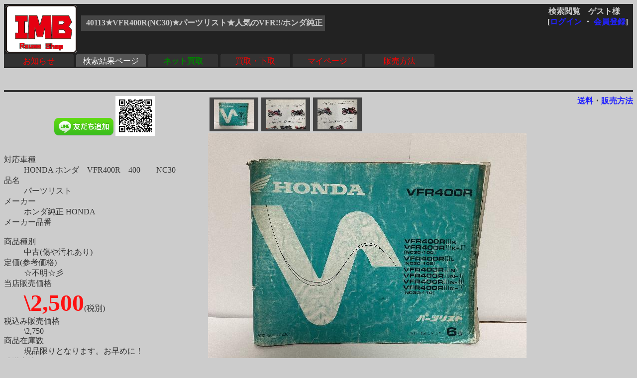

--- FILE ---
content_type: text/html
request_url: http://rtc.no-ip.org/db/zaiko.php?vewid=40113&flgssl=0&PHPSESSID=2ei00rshpinjc6q8k136p36qr4
body_size: 8281
content:

<?xml version='1.0' encoding='shift_jis'?>
<!DOCTYPE html PUBLIC '-//W3C//DTD XHTML 1.1//EN' 'http://www.w3.org/TR/xhtml11/DTD/xhtml11.dtd'>
<html xmlns='http://www.w3.org/1999/xhtml' xml:lang='ja'>
<link rel='stylesheet' type='text/css' href='zaiko0.css' />
<head>
	<meta http-equiv='Content-Type' content='text/html; charset=Shift_JIS' />

<meta name='robots' content='index,follow' />
<meta name='description' content='リユースショップＩＭＢ(イミテーションブルー) 四国香川中古二輪パーツリサイクルショップ。買い取りもやってます。' />
<meta name='Keywords' content='バイク,オートバイ,二輪,中古,リサイクル,部品,パーツ,通信販売,買取,香川,四国'>
<base href='http://rtc.no-ip.org/db/zaiko.php' target='_top'> 
<title>40113★VFR400R(NC30)★パーツリスト★人気のVFR!!/ホンダ純正</title>

<div id="fb-root"></div>
<script>(function(d, s, id) {
  var js, fjs = d.getElementsByTagName(s)[0];
  if (d.getElementById(id)) return;
  js = d.createElement(s); js.id = id;
  js.src = "//connect.facebook.net/ja_JP/sdk.js#xfbml=1&version=v2.6";
  fjs.parentNode.insertBefore(js, fjs);
}(document, 'script', 'facebook-jssdk'));</script>

<!-- 画像がついてくるようにする部分 -->
<script type='text/javascript' src='../javascript/jquery-ui.min.js'></script>
<script type='text/javascript' src='../javascript/jquery.scrollFollow.js'></script>

<script type='text/javascript'>
        jQuery(document).ready(function(){
            jQuery('#gazo_area').containedStickyScroll();
</script>



<script type='text/javascript'>
<!--

// カーソルオーバーで画像切替
function pic_change(expgdat,sgdat,ix,iy) {

	tagObj = document.getElementById('pic');
	tagObj.innerHTML = '<a href="gazo.php?gurl='+ sgdat+ '&amp;PHPSESSID=2ei00rshpinjc6q8k136p36qr4"><img src="' + expgdat + '" width="' + ix + '" height="' + iy + '" alt="画像"/></a>';
}


// サブウィンドウ作成
function open_wnd(url1) {
	window.open(url1,'送料', 'width=930, height=400, scrollbars=yes');
	return false;
}


//-->
</script>
</head>
<body class='zentai_gray'>
	<div class='body_top'>
		<a href='http://imb.rtc-net.org/'><img src='../IMB_logo(touka).gif' height='100px;' class='toplogo'/></a>
		<div class='user_name'>
			<span class='text_right'>検索閲覧　ゲスト様　</span><br />
			<div class='float_right'>[<a href='http://rtc.no-ip.org/user2/'>ログイン</a> ・ <a href='http://rtc.no-ip.org/user2/'>会員登録</a>]</div>
		</div>
		
				<br /><div class='kensaku_area'>
					<span class='text_left'>40113★VFR400R(NC30)★パーツリスト★人気のVFR!!/ホンダ純正</span>
				</div>
<!--		<div class='clbr'></div> -->
		
		<br class='float_clear'/><span class='float_clear'>
	<span class='tab_off'><a href='http://rtc.no-ip.org/web/index_top.php'>お知らせ</a></span><span class='tab_on'><a href='http://rtc.no-ip.org/db/viewer.php'>検索結果ページ</a></span><span class='tab_off'><a href='http://rtc.no-ip.org/web/index_netkaitori.php'><b><font color='green'>ネット買取</font></b></a></span><span class='tab_off'><a href='http://rtc.no-ip.org/web/index_kaitori.php'>買取・下取</a></span><span class='tab_off'><a href='http://rtc.no-ip.org/user2/mypage.php'>マイページ</a></span><span class='tab_off'><a href='http://rtc.no-ip.org/web/help.php#tejun'>販売方法</a></span></span>
		<div class='clbr'></div>
	</div>
	<br /><br / class='float_clear'><small></small><hr />
<div class='text_right float_right'>
	<b> 
	<a href='../web/soryo.php?f_oku=0&zid=40113&amp;PHPSESSID=2ei00rshpinjc6q8k136p36qr4' onclick='return open_wnd("../web/soryo.php?f_oku=0&zid=40113");'>送料</a>・<a href='../web/help.php?PHPSESSID=2ei00rshpinjc6q8k136p36qr4#tejun'>販売方法</a>
	</b> </div>
<div id='setumei_area'>
<div class='text_center'> 
<div class="fb-like" data-layout="box_count" data-action="like" data-show-faces="true" data-share="true"></div> <a href="https://line.me/ti/p/%40mel8759s"><img height="36" border="0" alt="友だち追加数" src="http://biz.line.naver.jp/line_business/img/btn/addfriends_ja.png"></a> <img height="80px" src="http://qr-official.line.me/L/ME8dZvB7RB.png"></div>
<br />
	<dl>
		<dt>対応車種</dt><dd>HONDA ホンダ　VFR400R　400　　NC30　</dd>
		<dt>品名</dt><dd>パーツリスト　</dd>
		<dt>メーカー</dt><dd>ホンダ純正 HONDA　</dd>
		<dt>メーカー品番</dt><dd>　</dd>
		<dt>商品種別</dt><dd>中古(傷や汚れあり)　</dd>
		<dt>定価(参考価格)</dt><dd>☆不明☆彡　</dd>
			
		<dt>当店販売価格</dt><dd><b class='nedan'>\2,500</b>(税別)　</dd>
		
		<dt>税込み販売価格</dt><dd>\2,750　</dd>
			
		<dt>商品在庫数</dt><dd>現品限りとなります。お早めに！　</dd>
		<dt>発送方法</dt><dd><a href='../web/soryo.php?f_oku=0&zid=40113&amp;PHPSESSID=2ei00rshpinjc6q8k136p36qr4' onclick='return open_wnd("../web/soryo.php?f_oku=0&zid=40113");'><b>メール便 </b></a></dd>
		<dt>詳細</dt><dd>　</dd>
	</dl>
	<div class='syosai'>(NC30)<br />
VFR400RⅢK<br />
VFR400RⅢK-Ⅱ<br />
VFR400RⅢL<br />
VFR400RⅢN<br />
VFR400RⅢN-Ⅱ<br />
VFR400RⅢN-Ⅲ<br />
VFR400RⅢN-Ⅳ<br />
<br />
中古品・長期保管品ですので汚れ・書き込み等あるかもしれません。<br />
記載内容と画像が異なる場合原則的に画像を優先してお考えください。</div></div><div id='gazo_area'><div class='mingazo_box'><a href='gazo.php?gurl=/db/zaiko/sgdat/40113_1.jpg&amp;PHPSESSID=2ei00rshpinjc6q8k136p36qr4' ><img class='mingaxo' src='/db/zaiko/redgdat/40113_1.jpg' alt='' onMouseOver='pic_change("/db/zaiko/expgdat/40113_1.jpg","/db/zaiko/sgdat/40113_1.jpg","","")'/></a></div><div class='mingazo_box'><a href='gazo.php?gurl=/db/zaiko/sgdat/40113_2.jpg&amp;PHPSESSID=2ei00rshpinjc6q8k136p36qr4' ><img class='mingaxo' src='/db/zaiko/redgdat/40113_2.jpg' alt='' onMouseOver='pic_change("/db/zaiko/expgdat/40113_2.jpg","/db/zaiko/sgdat/40113_2.jpg","","")'/></a></div><div class='mingazo_box'><a href='gazo.php?gurl=/db/zaiko/sgdat/40113_3.jpg&amp;PHPSESSID=2ei00rshpinjc6q8k136p36qr4' ><img class='mingaxo' src='/db/zaiko/redgdat/40113_3.jpg' alt='' onMouseOver='pic_change("/db/zaiko/expgdat/40113_3.jpg","/db/zaiko/sgdat/40113_3.jpg","","")'/></a></div>
<div class='gazo_box'><div id='pic'><a href='gazo.php?gurl=/db/zaiko/sgdat/40113_1.jpg&amp;PHPSESSID=2ei00rshpinjc6q8k136p36qr4'><img src='/db/zaiko/expgdat/40113_1.jpg' alt='' width='' height='' /></a></div></div><br />
	<a href='../tyumon/add_basket.php?zid=40113&amp;PHPSESSID=2ei00rshpinjc6q8k136p36qr4'><img src='cart_btn2.gif'></a>
<!--	<a href='../tyumon/add_basket.php?zid=40113&amp;PHPSESSID=2ei00rshpinjc6q8k136p36qr4'><img src='fav_btn2.gif'></a> -->
	<a href='../web/index_toiawase.php?zid=40113&amp;PHPSESSID=2ei00rshpinjc6q8k136p36qr4'><img src='qst_btn2.gif'></a>
	<a href='../web/soryo.php?f_oku=0&zid=40113&amp;PHPSESSID=2ei00rshpinjc6q8k136p36qr4' onclick='return open_wnd("../web/soryo.php?f_oku=0&zid=40113");'><img src='sry_btn.gif'></a>
</div><hr class='float_clear'>
	<b> 
	<a href='../web/soryo.php?f_oku=0&zid=40113&amp;PHPSESSID=2ei00rshpinjc6q8k136p36qr4' onclick='return open_wnd("../web/soryo.php?f_oku=0&zid=40113");'>送料</a>・<a href='../web/help.php?PHPSESSID=2ei00rshpinjc6q8k136p36qr4#tejun'>販売方法</a>
	</b>
<center><a href='viewer.php?PHPSESSID=2ei00rshpinjc6q8k136p36qr4'><font size=+3><img src='back_btn2.gif'></font></a><center>
<br /><br />
<hr class='' />
<div id='bottom_link'>
	| <span class='blink_text'><a href='http://rtc.no-ip.org/web/help.php' target='_self'>ご利用ガイド</a></span>
	| <span class='blink_text'><a href='http://rtc.no-ip.org/web/index_toiawase.php' target='_self'>お問い合わせ窓口</a></span>
	| <span class='blink_text'><a href='http://rtc-net.org/co.html' target='_self'>会社概要</a></span>
	| <span class='blink_text'><a href='http://blog.livedoor.jp/rtc_imb/archives/51938495.html'>リクルート</a></span>
	| <span class='blink_text'><a href='http://rtc-net.org/map.html#info' target='_self'>ショップinfo</a></span>
	| <span class='blink_text'><a href='http://rtc-net.org/map.html' target='_self'>アクセスマップ</a></span>
	| <span class='blink_text'><a href='http://rtc.no-ip.org/web/help.php#tokusyo-ho ' target='_self'>特商法表示</a></span>
	| <span class='blink_text'><a href='http://blog.livedoor.jp/rtc_imb/'>偽青日記・店休予定</a></span>
	| <span><a href='?PHPSESSID=2ei00rshpinjc6q8k136p36qr4'></a></span>
</div>
<br />

</body>
</html>

